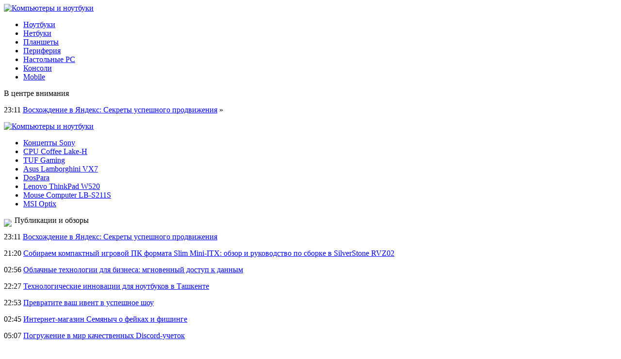

--- FILE ---
content_type: text/html; charset=UTF-8
request_url: http://tsiganov.ru/mezhdunarodnyj-tribunal-oon-obyazal-rossiyu-osvobodit-zaderzhannyx-posle-incidenta-v-kerchenskom-prolive-ukrainskix-moryakov/
body_size: 7134
content:
<!DOCTYPE html PUBLIC "-//W3C//DTD XHTML 1.0 Transitional//EN" "http://www.w3.org/TR/xhtml1/DTD/xhtml1-transitional.dtd">
<html xmlns="http://www.w3.org/1999/xhtml">
<head>
<meta http-equiv="Content-Type" content="text/html; charset=utf-8" />

<title>Международный трибунал ООН обязал Россию освободить задержанных после инцидента в Керченском проливе украинских моряков</title>
<meta name="description" content="Международный трибунал ООН по морскому праву постановил, что Россия должна освободить 24 украинских моряка и три украинских корабля, задержанных после инцидента в Керченском проливе в ноябре 2018 года. Об этом сообщил судья Пак Чжин Хён, оглашая выдержки из решения трибунала." />

<link rel="Shortcut Icon" href="http://tsiganov.ru/favicon.png" type="image/x-icon" />
<link rel="stylesheet" href="http://tsiganov.ru/wp-content/themes/site/style.css" type="text/css" />
<link href='http://fonts.googleapis.com/css?family=Cuprum:400,400italic&subset=cyrillic' rel='stylesheet' type='text/css'><meta name='robots' content='max-image-preview:large' />
<style id='classic-theme-styles-inline-css' type='text/css'>
/*! This file is auto-generated */
.wp-block-button__link{color:#fff;background-color:#32373c;border-radius:9999px;box-shadow:none;text-decoration:none;padding:calc(.667em + 2px) calc(1.333em + 2px);font-size:1.125em}.wp-block-file__button{background:#32373c;color:#fff;text-decoration:none}
</style>
<style id='global-styles-inline-css' type='text/css'>
body{--wp--preset--color--black: #000000;--wp--preset--color--cyan-bluish-gray: #abb8c3;--wp--preset--color--white: #ffffff;--wp--preset--color--pale-pink: #f78da7;--wp--preset--color--vivid-red: #cf2e2e;--wp--preset--color--luminous-vivid-orange: #ff6900;--wp--preset--color--luminous-vivid-amber: #fcb900;--wp--preset--color--light-green-cyan: #7bdcb5;--wp--preset--color--vivid-green-cyan: #00d084;--wp--preset--color--pale-cyan-blue: #8ed1fc;--wp--preset--color--vivid-cyan-blue: #0693e3;--wp--preset--color--vivid-purple: #9b51e0;--wp--preset--gradient--vivid-cyan-blue-to-vivid-purple: linear-gradient(135deg,rgba(6,147,227,1) 0%,rgb(155,81,224) 100%);--wp--preset--gradient--light-green-cyan-to-vivid-green-cyan: linear-gradient(135deg,rgb(122,220,180) 0%,rgb(0,208,130) 100%);--wp--preset--gradient--luminous-vivid-amber-to-luminous-vivid-orange: linear-gradient(135deg,rgba(252,185,0,1) 0%,rgba(255,105,0,1) 100%);--wp--preset--gradient--luminous-vivid-orange-to-vivid-red: linear-gradient(135deg,rgba(255,105,0,1) 0%,rgb(207,46,46) 100%);--wp--preset--gradient--very-light-gray-to-cyan-bluish-gray: linear-gradient(135deg,rgb(238,238,238) 0%,rgb(169,184,195) 100%);--wp--preset--gradient--cool-to-warm-spectrum: linear-gradient(135deg,rgb(74,234,220) 0%,rgb(151,120,209) 20%,rgb(207,42,186) 40%,rgb(238,44,130) 60%,rgb(251,105,98) 80%,rgb(254,248,76) 100%);--wp--preset--gradient--blush-light-purple: linear-gradient(135deg,rgb(255,206,236) 0%,rgb(152,150,240) 100%);--wp--preset--gradient--blush-bordeaux: linear-gradient(135deg,rgb(254,205,165) 0%,rgb(254,45,45) 50%,rgb(107,0,62) 100%);--wp--preset--gradient--luminous-dusk: linear-gradient(135deg,rgb(255,203,112) 0%,rgb(199,81,192) 50%,rgb(65,88,208) 100%);--wp--preset--gradient--pale-ocean: linear-gradient(135deg,rgb(255,245,203) 0%,rgb(182,227,212) 50%,rgb(51,167,181) 100%);--wp--preset--gradient--electric-grass: linear-gradient(135deg,rgb(202,248,128) 0%,rgb(113,206,126) 100%);--wp--preset--gradient--midnight: linear-gradient(135deg,rgb(2,3,129) 0%,rgb(40,116,252) 100%);--wp--preset--font-size--small: 13px;--wp--preset--font-size--medium: 20px;--wp--preset--font-size--large: 36px;--wp--preset--font-size--x-large: 42px;--wp--preset--spacing--20: 0.44rem;--wp--preset--spacing--30: 0.67rem;--wp--preset--spacing--40: 1rem;--wp--preset--spacing--50: 1.5rem;--wp--preset--spacing--60: 2.25rem;--wp--preset--spacing--70: 3.38rem;--wp--preset--spacing--80: 5.06rem;--wp--preset--shadow--natural: 6px 6px 9px rgba(0, 0, 0, 0.2);--wp--preset--shadow--deep: 12px 12px 50px rgba(0, 0, 0, 0.4);--wp--preset--shadow--sharp: 6px 6px 0px rgba(0, 0, 0, 0.2);--wp--preset--shadow--outlined: 6px 6px 0px -3px rgba(255, 255, 255, 1), 6px 6px rgba(0, 0, 0, 1);--wp--preset--shadow--crisp: 6px 6px 0px rgba(0, 0, 0, 1);}:where(.is-layout-flex){gap: 0.5em;}:where(.is-layout-grid){gap: 0.5em;}body .is-layout-flex{display: flex;}body .is-layout-flex{flex-wrap: wrap;align-items: center;}body .is-layout-flex > *{margin: 0;}body .is-layout-grid{display: grid;}body .is-layout-grid > *{margin: 0;}:where(.wp-block-columns.is-layout-flex){gap: 2em;}:where(.wp-block-columns.is-layout-grid){gap: 2em;}:where(.wp-block-post-template.is-layout-flex){gap: 1.25em;}:where(.wp-block-post-template.is-layout-grid){gap: 1.25em;}.has-black-color{color: var(--wp--preset--color--black) !important;}.has-cyan-bluish-gray-color{color: var(--wp--preset--color--cyan-bluish-gray) !important;}.has-white-color{color: var(--wp--preset--color--white) !important;}.has-pale-pink-color{color: var(--wp--preset--color--pale-pink) !important;}.has-vivid-red-color{color: var(--wp--preset--color--vivid-red) !important;}.has-luminous-vivid-orange-color{color: var(--wp--preset--color--luminous-vivid-orange) !important;}.has-luminous-vivid-amber-color{color: var(--wp--preset--color--luminous-vivid-amber) !important;}.has-light-green-cyan-color{color: var(--wp--preset--color--light-green-cyan) !important;}.has-vivid-green-cyan-color{color: var(--wp--preset--color--vivid-green-cyan) !important;}.has-pale-cyan-blue-color{color: var(--wp--preset--color--pale-cyan-blue) !important;}.has-vivid-cyan-blue-color{color: var(--wp--preset--color--vivid-cyan-blue) !important;}.has-vivid-purple-color{color: var(--wp--preset--color--vivid-purple) !important;}.has-black-background-color{background-color: var(--wp--preset--color--black) !important;}.has-cyan-bluish-gray-background-color{background-color: var(--wp--preset--color--cyan-bluish-gray) !important;}.has-white-background-color{background-color: var(--wp--preset--color--white) !important;}.has-pale-pink-background-color{background-color: var(--wp--preset--color--pale-pink) !important;}.has-vivid-red-background-color{background-color: var(--wp--preset--color--vivid-red) !important;}.has-luminous-vivid-orange-background-color{background-color: var(--wp--preset--color--luminous-vivid-orange) !important;}.has-luminous-vivid-amber-background-color{background-color: var(--wp--preset--color--luminous-vivid-amber) !important;}.has-light-green-cyan-background-color{background-color: var(--wp--preset--color--light-green-cyan) !important;}.has-vivid-green-cyan-background-color{background-color: var(--wp--preset--color--vivid-green-cyan) !important;}.has-pale-cyan-blue-background-color{background-color: var(--wp--preset--color--pale-cyan-blue) !important;}.has-vivid-cyan-blue-background-color{background-color: var(--wp--preset--color--vivid-cyan-blue) !important;}.has-vivid-purple-background-color{background-color: var(--wp--preset--color--vivid-purple) !important;}.has-black-border-color{border-color: var(--wp--preset--color--black) !important;}.has-cyan-bluish-gray-border-color{border-color: var(--wp--preset--color--cyan-bluish-gray) !important;}.has-white-border-color{border-color: var(--wp--preset--color--white) !important;}.has-pale-pink-border-color{border-color: var(--wp--preset--color--pale-pink) !important;}.has-vivid-red-border-color{border-color: var(--wp--preset--color--vivid-red) !important;}.has-luminous-vivid-orange-border-color{border-color: var(--wp--preset--color--luminous-vivid-orange) !important;}.has-luminous-vivid-amber-border-color{border-color: var(--wp--preset--color--luminous-vivid-amber) !important;}.has-light-green-cyan-border-color{border-color: var(--wp--preset--color--light-green-cyan) !important;}.has-vivid-green-cyan-border-color{border-color: var(--wp--preset--color--vivid-green-cyan) !important;}.has-pale-cyan-blue-border-color{border-color: var(--wp--preset--color--pale-cyan-blue) !important;}.has-vivid-cyan-blue-border-color{border-color: var(--wp--preset--color--vivid-cyan-blue) !important;}.has-vivid-purple-border-color{border-color: var(--wp--preset--color--vivid-purple) !important;}.has-vivid-cyan-blue-to-vivid-purple-gradient-background{background: var(--wp--preset--gradient--vivid-cyan-blue-to-vivid-purple) !important;}.has-light-green-cyan-to-vivid-green-cyan-gradient-background{background: var(--wp--preset--gradient--light-green-cyan-to-vivid-green-cyan) !important;}.has-luminous-vivid-amber-to-luminous-vivid-orange-gradient-background{background: var(--wp--preset--gradient--luminous-vivid-amber-to-luminous-vivid-orange) !important;}.has-luminous-vivid-orange-to-vivid-red-gradient-background{background: var(--wp--preset--gradient--luminous-vivid-orange-to-vivid-red) !important;}.has-very-light-gray-to-cyan-bluish-gray-gradient-background{background: var(--wp--preset--gradient--very-light-gray-to-cyan-bluish-gray) !important;}.has-cool-to-warm-spectrum-gradient-background{background: var(--wp--preset--gradient--cool-to-warm-spectrum) !important;}.has-blush-light-purple-gradient-background{background: var(--wp--preset--gradient--blush-light-purple) !important;}.has-blush-bordeaux-gradient-background{background: var(--wp--preset--gradient--blush-bordeaux) !important;}.has-luminous-dusk-gradient-background{background: var(--wp--preset--gradient--luminous-dusk) !important;}.has-pale-ocean-gradient-background{background: var(--wp--preset--gradient--pale-ocean) !important;}.has-electric-grass-gradient-background{background: var(--wp--preset--gradient--electric-grass) !important;}.has-midnight-gradient-background{background: var(--wp--preset--gradient--midnight) !important;}.has-small-font-size{font-size: var(--wp--preset--font-size--small) !important;}.has-medium-font-size{font-size: var(--wp--preset--font-size--medium) !important;}.has-large-font-size{font-size: var(--wp--preset--font-size--large) !important;}.has-x-large-font-size{font-size: var(--wp--preset--font-size--x-large) !important;}
.wp-block-navigation a:where(:not(.wp-element-button)){color: inherit;}
:where(.wp-block-post-template.is-layout-flex){gap: 1.25em;}:where(.wp-block-post-template.is-layout-grid){gap: 1.25em;}
:where(.wp-block-columns.is-layout-flex){gap: 2em;}:where(.wp-block-columns.is-layout-grid){gap: 2em;}
.wp-block-pullquote{font-size: 1.5em;line-height: 1.6;}
</style>
<script type="text/javascript" id="wp-postviews-cache-js-extra">
/* <![CDATA[ */
var viewsCacheL10n = {"admin_ajax_url":"http:\/\/tsiganov.ru\/wp-admin\/admin-ajax.php","post_id":"42286"};
/* ]]> */
</script>
<script type="text/javascript" src="http://tsiganov.ru/wp-content/plugins/post-views-counter-x/postviews-cache.js?ver=6.5.5" id="wp-postviews-cache-js"></script>
<link rel="canonical" href="http://tsiganov.ru/mezhdunarodnyj-tribunal-oon-obyazal-rossiyu-osvobodit-zaderzhannyx-posle-incidenta-v-kerchenskom-prolive-ukrainskix-moryakov/" />
<link rel="alternate" type="application/json+oembed" href="http://tsiganov.ru/wp-json/oembed/1.0/embed?url=http%3A%2F%2Ftsiganov.ru%2Fmezhdunarodnyj-tribunal-oon-obyazal-rossiyu-osvobodit-zaderzhannyx-posle-incidenta-v-kerchenskom-prolive-ukrainskix-moryakov%2F" />
<link rel="alternate" type="text/xml+oembed" href="http://tsiganov.ru/wp-json/oembed/1.0/embed?url=http%3A%2F%2Ftsiganov.ru%2Fmezhdunarodnyj-tribunal-oon-obyazal-rossiyu-osvobodit-zaderzhannyx-posle-incidenta-v-kerchenskom-prolive-ukrainskix-moryakov%2F&#038;format=xml" />
</head>

<body>


<div class="header1">
	<div class="logo">
		<a href="http://tsiganov.ru/" title="Компьютеры и ноутбуки"><img src="http://tsiganov.ru/wp-content/themes/site/images/logo.png" alt="Компьютеры и ноутбуки" /></a>
	</div>
	<div class="menu">
		<ul>
			<li><a href="http://tsiganov.ru/notebooks/">Ноутбуки</a></li>
			<li><a href="http://tsiganov.ru/netbuki/">Нетбуки</a></li>
			<li><a href="http://tsiganov.ru/planshety/">Планшеты</a></li>
			<li><a href="http://tsiganov.ru/noutbuki/">Периферия</a></li>
			<li><a href="http://tsiganov.ru/nastolnye-pc/">Настольные PC</a></li>
			<li><a href="http://tsiganov.ru/konsoli/">Консоли</a></li>
			<li><a href="http://tsiganov.ru/mobile/">Mobile</a></li>
		</ul>
	</div>
</div>

<div class="header2">
	<div class="inheader">
		<div class="events">
			<div class="evezag">В центре внимания</div>
			<div class="sameve">
								<p><span>23:11</span> <a href="http://tsiganov.ru/vosxozhdenie-v-yandeks-sekrety-uspeshnogo-prodvizheniya/">Восхождение в Яндекс: Секреты успешного продвижения</a> <span>&raquo;</span></p>
							</div>
		</div>
		<div class="shapka">
			<a href="http://tsiganov.ru/" title="Компьютеры и ноутбуки"><img src="http://tsiganov.ru/wp-content/themes/site/images/shapka.png" alt="Компьютеры и ноутбуки" /></a>
		</div>
	</div>
</div>
	
<div class="header4">
	<div class="tags">
		<ul>
			<li><a href="http://tsiganov.ru/novye-koncepty-sony-na-ces/">Концепты Sony</a></li>
			<li><a href="http://tsiganov.ru/shestiyadernyj-core-i9-8950hk-vozglavil-semejstvo-cpu-coffee-lake-h-2/">CPU Coffee Lake-H</a></li>
			<li><a href="http://tsiganov.ru/computex-2018-igrovaya-periferiya-tuf-gaming-v-ekspozitsii-asus/">TUF Gaming</a></li>
			<li><a href="http://tsiganov.ru/asus-gotovit-k-vyhody-obnovlennyu-model-igrovogo-noytbyka-lamborghini-vx7/">Asus Lamborghini VX7</a></li>
			<li><a href="http://tsiganov.ru/dospara-obnovila-lineiky-svoih-noytbykov/">DosPara</a></li>
			<li><a href="http://tsiganov.ru/lenovo-thinkpad-w520-moshnyi-noytbyk-vmesto-nastolnogo-pk/">Lenovo ThinkPad W520</a></li>
			<li><a href="http://tsiganov.ru/11-6-duimovyi-noytbyk-mouse-computer-lb-s211s/">Mouse Computer LB-S211S</a></li>
			<li><a href="http://tsiganov.ru/computex-2018-ogromnyj-izognutyj-monitor-msi-optix-mag491c/">MSI Optix</a></li>
		</ul>
	</div>
</div>


<div class="main">
<div class="sidebar">
	<div class="zag"><img src="http://tsiganov.ru/wp-content/themes/site/images/arrow.png" align="left" style="margin-right:6px;margin-top:6px;" /> Публикации и обзоры</div>
	<div class="lastnews">
				<p><span>23:11</span> <a href="http://tsiganov.ru/vosxozhdenie-v-yandeks-sekrety-uspeshnogo-prodvizheniya/">Восхождение в Яндекс: Секреты успешного продвижения</a></p>
				<p><span>21:20</span> <a href="http://tsiganov.ru/sobiraem-kompaktnyj-igrovoj-pk-formata-slim/">Собираем компактный игровой ПК формата Slim Mini-ITX: обзор и руководство по сборке в SilverStone RVZ02</a></p>
				<p><span>02:56</span> <a href="http://tsiganov.ru/oblachnye-texnologii-dlya-biznesa-mgnovennyj-dostup-k-dannym/">Облачные технологии для бизнеса: мгновенный доступ к данным</a></p>
				<p><span>22:27</span> <a href="http://tsiganov.ru/texnologicheskie-innovacii-dlya-noutbukov-v-tashkente/">Технологические инновации для ноутбуков в Ташкенте</a></p>
				<p><span>22:53</span> <a href="http://tsiganov.ru/prevratite-vash-ivent-v-uspeshnoe-shou/">Превратите ваш ивент в успешное шоу</a></p>
				<p><span>02:45</span> <a href="http://tsiganov.ru/internet-mazin-seych-o-fejkax-i-fishinge/">Интернет-магазин Семяныч о фейках и фишинге</a></p>
				<p><span>05:07</span> <a href="http://tsiganov.ru/pogruzhenie-v-mir-kachestvennyx-discord-uchetok/">Погружение в мир качественных Discord-учеток</a></p>
				<p><span>07:10</span> <a href="http://tsiganov.ru/demo-onla-kan/">Демо онлайн казино</a></p>
				<p><span>12:40</span> <a href="http://tsiganov.ru/hsm-moduli-ot-kompanii-proizvoditelya-spb/">HSM модули от компании производителя “СПБ”</a></p>
				<p><span>12:53</span> <a href="http://tsiganov.ru/svetotexnicheskoe-iskusstvo-na-podolskom-zavode/">Светотехническое искусство на Подольском заводе</a></p>
				<p><span>11:20</span> <a href="http://tsiganov.ru/poisk-lyubvi-i-edinomyshlennikov-po-interesam-v-internete/">Поиск любви и единомышленников по интересам в Интернете</a></p>
				<p><span>22:26</span> <a href="http://tsiganov.ru/mobilnye-prilozheniya-na-zakaz-v-spider-group/">Мобильные приложения на заказ в Spider Group</a></p>
				<p><span>11:16</span> <a href="http://tsiganov.ru/operativnyj-remont-noutbukov-na-glazax/">Оперативный ремонт ноутбуков «на глазах»</a></p>
				<p><span>09:48</span> <a href="http://tsiganov.ru/aktualnost-smartfonov-v-nashe-vremya/">Актуальность смартфонов в наше время</a></p>
				<p><span>13:23</span> <a href="http://tsiganov.ru/komu-neobxodima-razrabotka-vstraivaemyx-sistem/">Кому необходима разработка встраиваемых систем</a></p>
				<p><span>19:20</span> <a href="http://tsiganov.ru/zamena-displeya-na-iphone-v-almaty/">Замена дисплея на iPhone в Алматы</a></p>
				<p><span>21:45</span> <a href="http://tsiganov.ru/obzor-nashumevshego-seriala-igra-v-kalmara/">Обзор нашумевшего сериала «Игра в кальмара»</a></p>
				<p><span>11:14</span> <a href="http://tsiganov.ru/tachskriny-dlya-mobilnyx-ustrojstv-ot-xiaomi/">Тачскрины для мобильных устройств от Xiaomi</a></p>
				<p><span>14:43</span> <a href="http://tsiganov.ru/bk-fonbet-stavki-na-kibersport/">БК Фонбет: ставки на киберспорт</a></p>
				<p><span>23:42</span> <a href="http://tsiganov.ru/remont-telefonov-honor-8s-v-minske/">Ремонт телефонов HONOR 8С в Минске</a></p>
				<p><span>15:18</span> <a href="http://tsiganov.ru/rabota-za-kompyuterom-vo-vremya-beremennosti.html">Работа на компьютере во время беременности</a></p>
		<p><span>15:18</span> <a href="http://tsiganov.ru/reports.html">Отчеты по Википедии</a></p>
	</div>

	
</div>

<div class="content">
						<h1><img src="http://tsiganov.ru/wp-content/themes/site/images/arrow.png" align="left" style="margin-right:6px;margin-top:6px;" /> Международный трибунал ООН обязал Россию освободить задержанных после инцидента в Керченском проливе украинских моряков</h1>
			<div id="unpost">
				<div id="breadcrumb"><ul><li><a href="http://tsiganov.ru">Главная</a></li><li>&gt;</li><li><a href="http://tsiganov.ru/mobile/">Mobile</a></li></ul></div>				<div id="datecont">25.05.2019 15:18</div>
			</div>
			
				<div id="samtext">
																<p>Международный трибунал ООН по морскому праву постановил, что Россия должна освободить 24 украинских моряка и три украинских корабля, задержанных после инцидента в Керченском проливе в ноябре 2018 года. Об этом сообщил судья Пак Чжин Хён, оглашая выдержки из решения трибунала.</p>
<p>Он отметил, что &quot;России и Украине нужно воздерживаться от мер, способных обострить спор по инциденту в Керченском проливе&quot;, передает &quot;Интерфакс&quot;. РФ и Украина должны до 25 июня предоставить в трибунал ООН отчеты об инциденте.</p>
<p>Ранее Украина обратилась в Международный трибунал по морскому праву с просьбой принять временные меры в отношении России для освобождения захваченных у берегов Крыма украинских моряков и судов. Слушания прошли в Гамбурге 10 мая. Россия отказалась в них участвовать.</p>
<p>В вербальной ноте, направленной в инстанцию посольством РФ в Германии, отмечалось, что, с точки зрения российской стороны, у трибунала по морскому праву нет юрисдикции для рассмотрения керченского инцидента.</p>
<p>В трибунале отметили, что отсутствие российской стороны на слушаниях не могло быть причиной не рассматривать дело. Киев на слушаниях представляла руководитель украинской делегации - заместитель министра иностранных дел Украины по вопросам европейской интеграции Елена Зеркаль.</p>
<p><!--noindex--><a href="http://tsiganov.ru/red.php?http://www.19rusinfo.ru/index.php/vlast-i-politika/item/102998-mezhdunarodnyj-tribunal-oon-obyazal-rossiyu-osvobodit-zaderzhannykh-posle-intsidenta-v-kerchenskom-prolive-ukrainskikh-moryakov" rel="nofollow noopener noreferrer" target="_blank">Источник</a><!--/noindex--></p>
					
									</div>	

<div class="zagcon">Читайте также</div>
<div style="margin-bottom:14px;">
<div class="vcentre"><img src="http://tsiganov.ru/wp-content/themes/site/images/li.png" width="6" height="9" style="margin-right:6px;" /><a href="http://tsiganov.ru/v-abakane-puteprovod-v-rajone-mostootryada-okazalsya-v-fors-mazhore/">В Абакане путепровод в районе Мостоотряда оказался в форс-мажоре</a></div>
<div class="vcentre"><img src="http://tsiganov.ru/wp-content/themes/site/images/li.png" width="6" height="9" style="margin-right:6px;" /><a href="http://tsiganov.ru/vlasti-xakasii-vvedeniya-rezhima-chs-v-sele-borodino-ne-potrebovalos/">Власти Хакасии: Введения режима ЧС в селе Бородино не потребовалось</a></div>
<div class="vcentre"><img src="http://tsiganov.ru/wp-content/themes/site/images/li.png" width="6" height="9" style="margin-right:6px;" /><a href="http://tsiganov.ru/glava-minstroya-i-zhkx-xakasii-rasskazal-o-vsex-kommunalnyx-bedax-i-pobedax/">Глава минстроя и ЖКХ Хакасии рассказал о всех коммунальных бедах и победах</a></div>
</div>


		<ul>
				<li class="imgcont">
									<a href="http://tsiganov.ru/vosxozhdenie-v-yandeks-sekrety-uspeshnogo-prodvizheniya/"><img src="http://tsiganov.ru/wp-content/uploads/2025/11/1-130x130.jpg" alt="Восхождение в Яндекс: Секреты успешного продвижения" title="Восхождение в Яндекс: Секреты успешного продвижения" width="200" height="120" align="left" /></a>
					</li>
				<li class="imgcont">
						<a href="http://tsiganov.ru/sobiraem-kompaktnyj-igrovoj-pk-formata-slim/"><img src="https://i.postimg.cc/Wzrw3L1j/pixlr-image-generator-68bafd0f525a5e0b5ba23811.jpg" width="200" height="120" align="left" /></a>
					</li>
				<li class="imgcont">
									<a href="http://tsiganov.ru/oblachnye-texnologii-dlya-biznesa-mgnovennyj-dostup-k-dannym/"><img src="http://tsiganov.ru/wp-content/uploads/2025/08/1-1-130x130.jpg" alt="Облачные технологии для бизнеса: мгновенный доступ к данным" title="Облачные технологии для бизнеса: мгновенный доступ к данным" width="200" height="120" align="left" /></a>
					</li>
				</ul>
		
		<ul style="margin-bottom:15px;clear:both;overflow:hidden;">
				<li class="imgconta">
			<div class="mli"><a href="http://tsiganov.ru/vosxozhdenie-v-yandeks-sekrety-uspeshnogo-prodvizheniya/">Восхождение в Яндекс: Секреты успешного продвижения</a></div>
		</li>
				<li class="imgconta">
			<div class="mli"><a href="http://tsiganov.ru/sobiraem-kompaktnyj-igrovoj-pk-formata-slim/">Собираем компактный игровой ПК формата Slim Mini-ITX: обзор и руководство по сборке в SilverStone RVZ02</a></div>
		</li>
				<li class="imgconta">
			<div class="mli"><a href="http://tsiganov.ru/oblachnye-texnologii-dlya-biznesa-mgnovennyj-dostup-k-dannym/">Облачные технологии для бизнеса: мгновенный доступ к данным</a></div>
		</li>
				</ul>
		
		

			</div>

</div>

<div class="prefoot">
	<div class="inprefoot">
		<div style="float:left;">
		<ul>
			<li><a href="http://tsiganov.ru/notebooks/">Ноутбуки</a></li>
			<li><a href="http://tsiganov.ru/netbuki/">Нетбуки</a></li>
			<li><a href="http://tsiganov.ru/planshety/">Планшеты</a></li>
			<li><a href="http://tsiganov.ru/noutbuki/">Периферия</a></li>
			<li><a href="http://tsiganov.ru/nastolnye-pc/">Настольные PC</a></li>
			<li><a href="http://tsiganov.ru/konsoli/">Консоли</a></li>
			<li><a href="http://tsiganov.ru/mobile/">Mobile</a></li>
		</ul>
		</div>
		<div style="float:right;">
			<img src="http://1by.by/mails/tsiganovru.png" /> | Карта сайта: <a href="http://tsiganov.ru/sitemap.xml">XML</a> | <a href="http://tsiganov.ru/sitemap/">HTML</a> | <a href="http://tsiganov.ru/sitemapx.xml">SM</a>
		</div>
	</div>
</div>

<div class="footer">
	<div class="infoot">
		2025 &copy; "<a href="http://tsiganov.ru/">Компьютеры и ноутбуки</a>". Все права защищены.
	</div>
</div>

<!--noindex-->
<img src="https://mc.yandex.ru/watch/53498986" style="position:absolute; left:-9999px;" alt="" /><!--/noindex-->

</body>

</html>